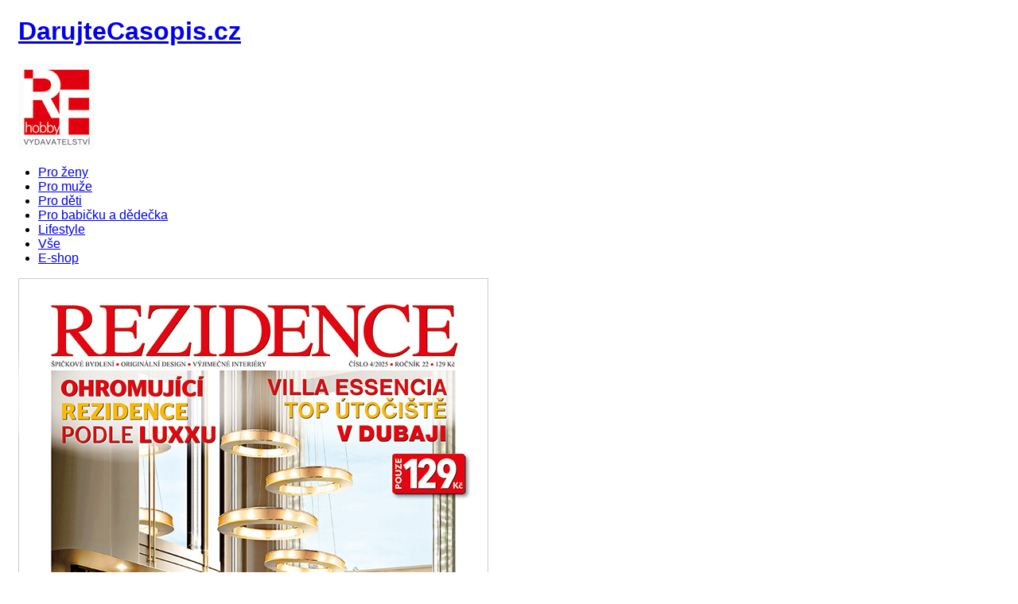

--- FILE ---
content_type: text/html; charset=UTF-8
request_url: https://darujtecasopis.cz/rezidence/
body_size: 4963
content:
<!DOCTYPE html>
<html lang="cs">
<head>
    <meta charset="UTF-8">
    <meta name="viewport" content="width=device-width, initial-scale=1.0">
        <title>Rezidence - DarujteCasopis.cz</title>
    <meta name='robots' content='max-image-preview:large' />
<link rel='dns-prefetch' href='//s.w.org' />
<link rel="alternate" type="application/rss+xml" title="DarujteCasopis.cz &raquo; RSS komentářů pro Rezidence" href="https://darujtecasopis.cz/rezidence/feed/" />
		<script type="text/javascript">
			window._wpemojiSettings = {"baseUrl":"https:\/\/s.w.org\/images\/core\/emoji\/13.1.0\/72x72\/","ext":".png","svgUrl":"https:\/\/s.w.org\/images\/core\/emoji\/13.1.0\/svg\/","svgExt":".svg","source":{"concatemoji":"https:\/\/darujtecasopis.cz\/wp-includes\/js\/wp-emoji-release.min.js?ver=5.8.2"}};
			!function(e,a,t){var n,r,o,i=a.createElement("canvas"),p=i.getContext&&i.getContext("2d");function s(e,t){var a=String.fromCharCode;p.clearRect(0,0,i.width,i.height),p.fillText(a.apply(this,e),0,0);e=i.toDataURL();return p.clearRect(0,0,i.width,i.height),p.fillText(a.apply(this,t),0,0),e===i.toDataURL()}function c(e){var t=a.createElement("script");t.src=e,t.defer=t.type="text/javascript",a.getElementsByTagName("head")[0].appendChild(t)}for(o=Array("flag","emoji"),t.supports={everything:!0,everythingExceptFlag:!0},r=0;r<o.length;r++)t.supports[o[r]]=function(e){if(!p||!p.fillText)return!1;switch(p.textBaseline="top",p.font="600 32px Arial",e){case"flag":return s([127987,65039,8205,9895,65039],[127987,65039,8203,9895,65039])?!1:!s([55356,56826,55356,56819],[55356,56826,8203,55356,56819])&&!s([55356,57332,56128,56423,56128,56418,56128,56421,56128,56430,56128,56423,56128,56447],[55356,57332,8203,56128,56423,8203,56128,56418,8203,56128,56421,8203,56128,56430,8203,56128,56423,8203,56128,56447]);case"emoji":return!s([10084,65039,8205,55357,56613],[10084,65039,8203,55357,56613])}return!1}(o[r]),t.supports.everything=t.supports.everything&&t.supports[o[r]],"flag"!==o[r]&&(t.supports.everythingExceptFlag=t.supports.everythingExceptFlag&&t.supports[o[r]]);t.supports.everythingExceptFlag=t.supports.everythingExceptFlag&&!t.supports.flag,t.DOMReady=!1,t.readyCallback=function(){t.DOMReady=!0},t.supports.everything||(n=function(){t.readyCallback()},a.addEventListener?(a.addEventListener("DOMContentLoaded",n,!1),e.addEventListener("load",n,!1)):(e.attachEvent("onload",n),a.attachEvent("onreadystatechange",function(){"complete"===a.readyState&&t.readyCallback()})),(n=t.source||{}).concatemoji?c(n.concatemoji):n.wpemoji&&n.twemoji&&(c(n.twemoji),c(n.wpemoji)))}(window,document,window._wpemojiSettings);
		</script>
		<style type="text/css">
img.wp-smiley,
img.emoji {
	display: inline !important;
	border: none !important;
	box-shadow: none !important;
	height: 1em !important;
	width: 1em !important;
	margin: 0 .07em !important;
	vertical-align: -0.1em !important;
	background: none !important;
	padding: 0 !important;
}
</style>
	<link rel='stylesheet' id='wp-block-library-css'  href='https://darujtecasopis.cz/wp-includes/css/dist/block-library/style.min.css?ver=5.8.2' type='text/css' media='all' />
<link rel="https://api.w.org/" href="https://darujtecasopis.cz/wp-json/" /><link rel="alternate" type="application/json" href="https://darujtecasopis.cz/wp-json/wp/v2/posts/45" /><link rel="EditURI" type="application/rsd+xml" title="RSD" href="https://darujtecasopis.cz/xmlrpc.php?rsd" />
<link rel="wlwmanifest" type="application/wlwmanifest+xml" href="https://darujtecasopis.cz/wp-includes/wlwmanifest.xml" /> 
<meta name="generator" content="WordPress 5.8.2" />
<link rel="canonical" href="https://darujtecasopis.cz/rezidence/" />
<link rel='shortlink' href='https://darujtecasopis.cz/?p=45' />
<link rel="alternate" type="application/json+oembed" href="https://darujtecasopis.cz/wp-json/oembed/1.0/embed?url=https%3A%2F%2Fdarujtecasopis.cz%2Frezidence%2F" />
<link rel="alternate" type="text/xml+oembed" href="https://darujtecasopis.cz/wp-json/oembed/1.0/embed?url=https%3A%2F%2Fdarujtecasopis.cz%2Frezidence%2F&#038;format=xml" />
    
    <script src="https://cdn.jsdelivr.net/npm/@tailwindcss/browser@4"></script>
    <link rel="stylesheet" href="https://darujtecasopis.cz/wp-content/themes/fastload_theme/style.css">

    <!-- Ikony a fonty -->
    <link rel="stylesheet" href="https://cdnjs.cloudflare.com/ajax/libs/font-awesome/6.7.2/css/all.min.css" integrity="sha512-Evv84Mr4kqVGRNSgIGL/F/aIDqQb7xQ2vcrdIwxfjThSH8CSR7PBEakCr51Ck+w+/U6swU2Im1vVX0SVk9ABhg==" crossorigin="anonymous" referrerpolicy="no-referrer" />
    <link href="https://fonts.googleapis.com/css2?family=Open+Sans:ital,wght@0,300..800;1,300..800&display=swap" rel="stylesheet">

    <!-- Global site tag (gtag.js) - Google Analytics -->
    <script async src="https://www.googletagmanager.com/gtag/js?id=UA-7151612-28"></script>
    <script>
    window.dataLayer = window.dataLayer || [];
    function gtag(){dataLayer.push(arguments);}
    gtag('js', new Date());

    gtag('config', 'UA-7151612-28');
    </script>
</head>
<body class="post-template-default single single-post postid-45 single-format-standard">
<header class="mb-[1.62em]">
    <!-- Horní lišta s logem a odkazem na RF Hobby -->
    <div class="bg-[#cc0000] h-[55px] flex justify-center mb-[16px]">
        <div class="my-container relative h-full flex items-center justify-center">
            <h1 class="uppercase text-white text-[1.62em] hover:underline cursor-pointer font-bold">
                <a href="https://darujtecasopis.cz/">DarujteCasopis.cz</a>
            </h1>
            <a href="https://rf-hobby.cz/" target="_blank">
                <img class="absolute top-1/2 right-0 transform -translate-y-1/2 h-[90%]" src="https://darujtecasopis.cz/wp-content/themes/fastload_theme/assets/logorfhobby.jpg" alt="RF Hobby logo">
            </a>
        </div>
    </div>
        <div class="flex justify-center mx-[16px]">
        <ul class="flex flex-row flex-wrap items-center justify-center uppercase gap-[3px]">
                            <li class="cursor-pointer underline hover:no-underline text-[#333] font-[700] text-[20px] my-[4.9px] px-[17px]">
                    <a href="/category/pro-zeny/" >Pro ženy</a>
                </li>
                            <li class="cursor-pointer underline hover:no-underline text-[#333] font-[700] text-[20px] my-[4.9px] px-[17px]">
                    <a href="/category/pro-muze/" >Pro muže</a>
                </li>
                            <li class="cursor-pointer underline hover:no-underline text-[#333] font-[700] text-[20px] my-[4.9px] px-[17px]">
                    <a href="/category/pro-deti/" >Pro děti</a>
                </li>
                            <li class="cursor-pointer underline hover:no-underline text-[#333] font-[700] text-[20px] my-[4.9px] px-[17px]">
                    <a href="/category/pro-babicku-a-dedecka/" >Pro babičku a dědečka</a>
                </li>
                            <li class="cursor-pointer underline hover:no-underline text-[#333] font-[700] text-[20px] my-[4.9px] px-[17px]">
                    <a href="/category/lifestyle/" >Lifestyle</a>
                </li>
                            <li class="cursor-pointer underline hover:no-underline text-[#333] font-[700] text-[20px] my-[4.9px] px-[17px]">
                    <a href="/" >Vše</a>
                </li>
                            <li class="cursor-pointer underline hover:no-underline text-[#333] font-[700] text-[20px] my-[4.9px] px-[17px]">
                    <a href="https://shop.rf-hobby.cz/" target="_blank">E-shop</a>
                </li>
                    </ul>
    </div>
</header>

<main>
    
<div class="my-container mx-auto mt-[7px]">
    <div class="flex flex-row items-start mb-10 max-xl:max-w-[940px] mx-auto max-lg:flex-col max-lg:items-center max-lg:gap-5">
        <div class="w-[38.5%] max-md:w-[90%] p-[16px] border border-1 border-[#ddd] flex flex-col gap-5 items-center">
            <img class="w-full" src="https://rfapi.digicon.cz/img/obalky/rezidence.970.jpg">
            <div class="w-full h-[1px] bg-[#ddd]"></div>
            <a target="_blank" href="https://send.cz/casopis/1494/" class="border border-[2px] border-[#cc0b00] px-[26px] py-[7px] text-[#cc0b00] uppercase text-[1.6rem] flex items-center gap-[20px]">
                <i class="fa-solid fa-cart-shopping"></i>
                <span>Objednat</span>
            </a>
            <div class="w-full h-[1px] bg-[#ddd]"></div>
            <div class="flex flex-col items-center text-[#555] text-[16px] font-[700] leading-[1.3]" style="font-family: 'Helvetica Neue', Helvetica, Arial, sans-serif;">
                <span>e-mail: <a href="mailto:send@send.cz" class="underline hover:text-[#cc0b00]">send@send.cz</a></span>
                <span>tel.: 225 985 225, 777 333 370</span>
            </div>
        </div>
        <!-- Pravý sloupec s detailem časopisu -->
        <div class="w-[62.5%] max-md:w-[90%] flex flex-col gap-10 items-center px-[26px] max-md:px-0 pt-[26px]">
            <h1 class="text-[42px] text-[#333] font-medium underline text-center leading-[1.6]">Rezidence</h1>
                        <div class="mb-[28px] text-left flex flex-col items-center px-[27.5px] max-md:px-0 text-[16px] font-[400] text-[#000] pt-[5px] leading-[1.62]" style="font-family: 'Open Sans', 'Helvetica Neue', Helvetica, Arial, sans-serif;">
                                <div class="relative w-full flex flex-col items-center">
                    <p class="transition-all duration-300 w-full text-left">
                        Dvouměsíčník REZIDENCE je nejprestižnější český titul o bydlení s více než 10letou existencí na českém trhu. Prezentuje nejnovější trendy a produkty na poli bydlení a vše co s ním souvisí, od interiérového vybavení, přes bytovou architekturu až po jedinečné počiny designérů a bytových architektů. Exkluzivně nabízí prohlídku až deseti inspirativních interiérů ze světa i z tuzemska. Součástí každého vydání jsou dvě rozsáhlé monotematické přílohy. První shrnuje absolutní novinky z jednotlivých konkrétních oblastí, jako je například kuchyně, koupelna, obývací pokoj. Druhá je zaměřená na produkci předních světových nábytkářských značek a nabízí design předurčující nové trendy. Cílovou skupinou jsou převážně lidé s vyššími příjmy, se zájmem o luxus, design, eleganci a kvalitu v oblasti bydlení a s požadavky na nadstandardní služby.                    </p>
                </div>
            </div>
                        
                        <a target="_blank" href="https://darujtecasopis.cz/wp-content/themes/fastload_theme/assets/vouchers/rezidence-big.jpg" class="shadow-md flex flex-col gap-[2px] items-center bg-[#fceb07] px-[16px] pt-[8px] pb-[14px] w-[60%] max-md:w-[90%]">
                <span class="text-[26px] leading-[2rem] text-center font-[700] hover:underline cursor-pointer uppercase" style="font-family: 'Helvetica Neue', Helvetica, Arial, sans-serif; text-shadow: 0 0 3px rgba(0,0,0,0.3)">+ Dárkový certifikát ke stažení</span>
                <img class="w-[100%]" src="https://darujtecasopis.cz/wp-content/themes/fastload_theme/assets/vouchers/rezidence-small.jpg">
            </a>
                    </div>
    </div>
    <div class="my-[48px]">
        <div class="w-full border border-2 border-[#eeeeee] rounded-xl">
    <!-- Hlavní informační texty s kroky -->
    <div class="py-[10.5px] px-[21px] flex flex-col items-center bg-[#eeeeee] text-[21px] text-[#333]">
        <div class="inline-block text-center w-full leading-[1.2]">
            <span class="inline font-bold">Vše vyřídíte jednoduše a rychle ve třech krocích:</span>
            <span class="relative step_number inline-flex items-center justify-center text-[19px] text-white text-2xl font-semibold z-20">1</span>
            <span class="inline">Vyberte si časopis z naší nabídky.</span>
            <span class="relative step_number inline-flex items-center justify-center text-[19px] text-white text-2xl font-semibold z-20">2</span>
            <span class="inline text-[#333]">Vyplníte objednávkový formulář, uvedete adresu obdarovaného (odběratele) a Vaši jako plátce.</span>
            <span class="relative step_number inline-flex items-center justify-center text-[19px] text-white text-2xl font-semibold z-20">3</span>
            <style>
                .step_number {
                    width: 15px;
                    height: 15px;
                    margin: 0 2px;
                    position: relative;
                    display: inline-flex;
                    align-items: center;
                    justify-content: center;
                }
                .step_number:before {
                    content: "";
                    position: absolute;
                    left: -4px;
                    top: -4px;
                    width: 23px;
                    height: 23px;
                    border-radius: 50%;
                    background-color: #333;
                    z-index: -1;
                }
            </style>
            <span class="inline text-[#333]">Vytiskněte si dárkový certifikát</span>
        </div>
        <span class="text-[21px] font-bold leading-[1.2]">Vše ostatní zařídíme my!</span>
    </div>
    <!-- Výčet hlavních benefitů -->
    <div class="py-[28.5px] px-[80px] max-md:px-10 max-sm:px-4 text-[32px] text-center font-[700] uppercase leading-[1.2] text-[#333]">
        <ul class="flex flex-col gap-[0.5px] items-center">
            <li class="text-center">
                <span class="font-[700] text-[32px]">
                    <i class='fas fa-check text-[35px] text-[#c00] font-[900] mr-[10px]' style="text-shadow: 0px 2px 0px #CC0000;"></i>
                    Nevíte čím udělat svým blízkým opravdovou radost?
                </span>
            </li>
            <li class="text-center">
                <span class="font-[700] text-[32px]">
                    <i class='fas fa-check text-[35px] text-[#c00] font-[900] mr-[10px]' style="text-shadow: 0px 2px 0px #CC0000;"></i>
                    Máte starosti s výběrem dárku?
                </span>
            </li>
            <li class="text-center">
                <span class="font-[700] text-[32px]">
                    <i class='fas fa-check text-[35px] text-[#c00] font-[900] mr-[10px]' style="text-shadow: 0px 2px 0px #CC0000;"></i>
                    Už nemusíte!
                </span>
            </li>
        </ul>
    </div>
    <div class="py-[10.5px] px-[21px] bg-[#eeeeee] text-center text-[21px] font-[400] leading-[1.2]">
        Věnujte těm, co máte rádi předplatné některého z našich časopisů. U vybraných titulů nabízíme pro nové předplatitele navíc bonus v podobě dárku!
    </div>
</div>    </div>
</div></main>

<footer class="bg-[#333333] text-white flex items-center justify-center text-center text-[14.4px] font-[400] p-[14.4px]">
    <div class="my-container flex flex-col gap-[3px] justify-center">
        <!-- Kontaktní informace pro předplatitele -->
        <span>Servis pro&nbsp;předplatitele: SEND&nbsp;Předplatné&nbsp;spol.&nbsp;s&nbsp;r.o., Ve&nbsp;Žlíbku&nbsp;1800/77, Hala&nbsp;A3, 193&nbsp;00&nbsp;Praha&nbsp;9 e&#8209;mail:&nbsp;<a href="mailto:send@send.cz" class="underline">send@send.cz</a> tel.:&nbsp;225&nbsp;985&nbsp;225, mobil:&nbsp;777&nbsp;333&nbsp;370</span>
        <div class="flex flex-row flex-wrap gap-3 max-md:gap-1 items-center justify-center">
            <!-- Právní informace a odkazy -->
            <span>Copyright © <a href="https://rf-hobby.cz/" target="_blank" class="underline">RF-Hobby s.r.o.</a></span>
            <a href="https://rf-hobby.cz/wp-content/uploads/obchodni_podminky_predplatneho.pdf" target="_blank" class="underline">Obchodní podmínky předplatného</a>
            <a href="https://rf-hobby.cz/dokumenty/rfhobby-gdpr.pdf" target="_blank" class="underline">Informace o zpracování osobních údajů</span>
        </div>
    </div>
</footer>

<script type='text/javascript' src='https://darujtecasopis.cz/wp-includes/js/wp-embed.min.js?ver=5.8.2' id='wp-embed-js'></script>
</body>
</html>

--- FILE ---
content_type: text/css
request_url: https://darujtecasopis.cz/wp-content/themes/fastload_theme/style.css
body_size: 67
content:
*{
    font-family: "Trebuchet MS","Helvetica Neue",Arial,Helvetica,"Nimbus Sans L",sans-serif;
}

.open-sans{
    font-family: "Open Sans", sans-serif;
}

.my-container{
    max-width: 1170px;
    width: 100%;

    padding: 0 15px;
}